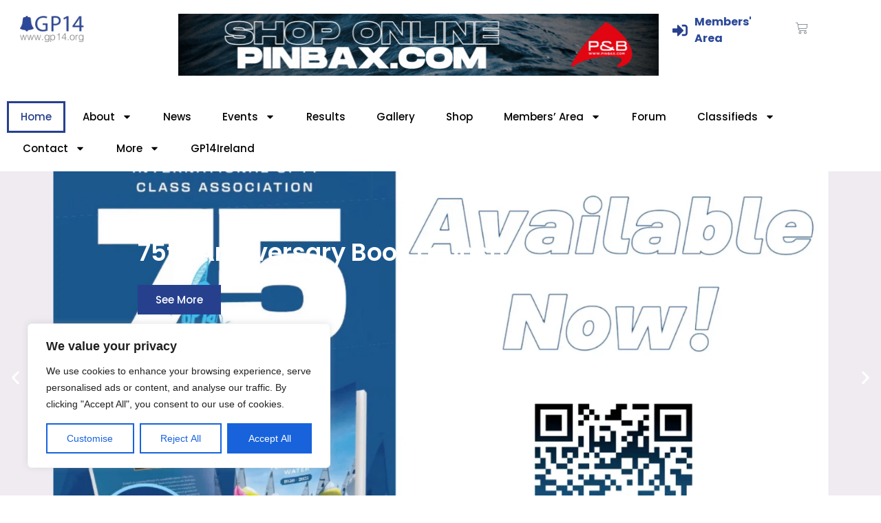

--- FILE ---
content_type: text/css
request_url: https://gp14.org/wp-content/uploads/elementor/css/post-25.css?ver=1768680525
body_size: 1992
content:
.elementor-25 .elementor-element.elementor-element-d270765{--display:flex;--flex-direction:row;--container-widget-width:initial;--container-widget-height:100%;--container-widget-flex-grow:1;--container-widget-align-self:stretch;--flex-wrap-mobile:wrap;--margin-top:0px;--margin-bottom:0px;--margin-left:0px;--margin-right:0px;--padding-top:0px;--padding-bottom:0px;--padding-left:0px;--padding-right:0px;}.elementor-widget-slides .elementor-slide-heading{font-family:var( --e-global-typography-primary-font-family ), Sans-serif;font-weight:var( --e-global-typography-primary-font-weight );}.elementor-widget-slides .elementor-slide-description{font-family:var( --e-global-typography-secondary-font-family ), Sans-serif;font-weight:var( --e-global-typography-secondary-font-weight );}.elementor-widget-slides .elementor-slide-button{font-family:var( --e-global-typography-accent-font-family ), Sans-serif;font-weight:var( --e-global-typography-accent-font-weight );}.elementor-25 .elementor-element.elementor-element-2aabf23 .elementor-repeater-item-1efbd58 .swiper-slide-bg{background-color:#EFEBF1;background-image:url(https://gp14.org/wp-content/uploads/2025/06/Screenshot-2025-06-13-at-20.46.44-scaled.png);background-size:contain;}.elementor-25 .elementor-element.elementor-element-2aabf23 .elementor-repeater-item-1efbd58 .elementor-background-overlay{background-color:#00000025;}.elementor-25 .elementor-element.elementor-element-2aabf23 .elementor-repeater-item-5f97267 .swiper-slide-bg{background-color:#EFEBF1;background-image:url(https://gp14.org/wp-content/uploads/2013/11/youths-2013-31.jpg);background-size:contain;}.elementor-25 .elementor-element.elementor-element-2aabf23 .elementor-repeater-item-5f97267 .elementor-background-overlay{background-color:#00000025;}.elementor-25 .elementor-element.elementor-element-2aabf23 .elementor-repeater-item-5f97267 .swiper-slide-contents{margin-right:auto;text-shadow:0px 0px 10px rgba(0,0,0,0.3);}.elementor-25 .elementor-element.elementor-element-2aabf23 .elementor-repeater-item-5f97267 .swiper-slide-inner{align-items:flex-start;}.elementor-25 .elementor-element.elementor-element-2aabf23 .elementor-repeater-item-5f97267 .swiper-slide-inner .elementor-slide-heading{color:#FFFBFB;}.elementor-25 .elementor-element.elementor-element-2aabf23 .elementor-repeater-item-5f97267 .swiper-slide-inner .elementor-slide-description{color:#FFFBFB;}.elementor-25 .elementor-element.elementor-element-2aabf23 .elementor-repeater-item-5f97267 .swiper-slide-inner .elementor-slide-button{color:#FFFBFB;border-color:#FFFBFB;}.elementor-25 .elementor-element.elementor-element-2aabf23 .elementor-repeater-item-c7ee8c1 .swiper-slide-bg{background-color:#833ca3;background-image:url(https://gp14.org/wp-content/uploads/2025/01/Untitled-2.webp);background-size:cover;}.elementor-25 .elementor-element.elementor-element-2aabf23 .elementor-repeater-item-c7ee8c1 .elementor-background-overlay{background-color:#00000025;}.elementor-25 .elementor-element.elementor-element-2aabf23 .elementor-repeater-item-9b538fc .swiper-slide-bg{background-color:#F5F1F7;background-image:url(https://gp14.org/wp-content/uploads/2025/01/RNIYC.png);background-size:cover;}.elementor-25 .elementor-element.elementor-element-2aabf23 .elementor-repeater-item-9b538fc .elementor-background-overlay{background-color:#00000025;}.elementor-25 .elementor-element.elementor-element-2aabf23 .elementor-repeater-item-06664dc .swiper-slide-bg{background-color:#EFEBF1;background-image:url(https://gp14.org/wp-content/uploads/2025/01/WLYC-24-hrs.png);background-size:contain;}.elementor-25 .elementor-element.elementor-element-2aabf23 .elementor-repeater-item-06664dc .elementor-background-overlay{background-color:#00000025;}.elementor-25 .elementor-element.elementor-element-2aabf23 .swiper-slide{transition-duration:calc(4000ms*1.2);height:600px;}.elementor-25 .elementor-element.elementor-element-2aabf23 .elementor-slide-button{background-color:var( --e-global-color-primary );color:#FFFFFF;border-color:var( --e-global-color-primary );}.elementor-25 .elementor-element.elementor-element-2aabf23 .swiper-slide-contents{max-width:100%;}.elementor-25 .elementor-element.elementor-element-2aabf23 .swiper-slide-inner{padding:100px 50px 0px 200px;text-align:left;}.elementor-25 .elementor-element.elementor-element-2aabf23 .elementor-slide-heading{color:#FFFFFF;font-family:"Poppins", Sans-serif;font-weight:600;}.elementor-25 .elementor-element.elementor-element-2aabf23 .elementor-slide-description{color:#000000;}.elementor-25 .elementor-element.elementor-element-2aabf23 .elementor-swiper-button{color:#FFFFFF;}.elementor-25 .elementor-element.elementor-element-2aabf23 .elementor-swiper-button svg{fill:#FFFFFF;}.elementor-25 .elementor-element.elementor-element-2aabf23 .swiper-pagination-bullet:not(.swiper-pagination-bullet-active){background-color:#FFFFFF;opacity:1;}.elementor-25 .elementor-element.elementor-element-2aabf23 .swiper-pagination-bullet-active{background-color:#FFFFFF;}.elementor-25 .elementor-element.elementor-element-b6bdcb9{--display:grid;--min-height:0px;--e-con-grid-template-columns:repeat(1, 1fr);--e-con-grid-template-rows:repeat(1, 1fr);--grid-auto-flow:row;--justify-items:stretch;--align-items:stretch;--padding-top:50px;--padding-bottom:50px;--padding-left:50px;--padding-right:50px;}.elementor-25 .elementor-element.elementor-element-b6bdcb9:not(.elementor-motion-effects-element-type-background), .elementor-25 .elementor-element.elementor-element-b6bdcb9 > .elementor-motion-effects-container > .elementor-motion-effects-layer{background-color:#27408E;}.elementor-25 .elementor-element.elementor-element-c0c6ce5{--display:flex;}.elementor-25 .elementor-element.elementor-element-c0c6ce5.e-con{--flex-grow:0;--flex-shrink:0;}.elementor-widget-heading .elementor-heading-title{font-family:var( --e-global-typography-primary-font-family ), Sans-serif;font-weight:var( --e-global-typography-primary-font-weight );color:var( --e-global-color-primary );}.elementor-25 .elementor-element.elementor-element-cf6ed36{width:var( --container-widget-width, 180.258% );max-width:180.258%;--container-widget-width:180.258%;--container-widget-flex-grow:0;text-align:center;}.elementor-25 .elementor-element.elementor-element-cf6ed36.elementor-element{--align-self:center;--flex-grow:0;--flex-shrink:0;}.elementor-25 .elementor-element.elementor-element-cf6ed36 .elementor-heading-title{font-family:"Quicksand", Sans-serif;font-size:35px;font-weight:600;text-decoration:none;color:#FBFCFF;}.elementor-25 .elementor-element.elementor-element-7e5fd47{--display:grid;--e-con-grid-template-columns:repeat(2, 1fr);--e-con-grid-template-rows:repeat(1, 1fr);--grid-auto-flow:row;}.elementor-25 .elementor-element.elementor-element-7e5fd47.e-con{--flex-grow:0;--flex-shrink:0;}.elementor-25 .elementor-element.elementor-element-59b79af > .elementor-widget-container{margin:25px 25px 25px 25px;padding:0px 0px 0px 0px;}.elementor-25 .elementor-element.elementor-element-59b79af.elementor-element{--align-self:center;}.elementor-25 .elementor-element.elementor-element-59b79af{text-align:right;}.elementor-25 .elementor-element.elementor-element-59b79af .elementor-heading-title{font-family:"Quicksand", Sans-serif;font-size:24px;font-weight:600;line-height:1.4em;color:#FFFFFF;}.elementor-widget-image .widget-image-caption{color:var( --e-global-color-text );font-family:var( --e-global-typography-text-font-family ), Sans-serif;font-weight:var( --e-global-typography-text-font-weight );}.elementor-25 .elementor-element.elementor-element-50cd6a1 > .elementor-widget-container{margin:0px 0px 0px 0px;padding:0px 0px 0px 0px;}.elementor-25 .elementor-element.elementor-element-50cd6a1{text-align:left;}.elementor-25 .elementor-element.elementor-element-50cd6a1 img{border-style:none;border-radius:15px 15px 15px 15px;}.elementor-25 .elementor-element.elementor-element-1135cec{--display:flex;--flex-direction:row;--container-widget-width:initial;--container-widget-height:100%;--container-widget-flex-grow:1;--container-widget-align-self:stretch;--flex-wrap-mobile:wrap;--justify-content:center;--gap:50px 50px;--row-gap:50px;--column-gap:50px;--flex-wrap:wrap;}.elementor-25 .elementor-element.elementor-element-1135cec:not(.elementor-motion-effects-element-type-background), .elementor-25 .elementor-element.elementor-element-1135cec > .elementor-motion-effects-container > .elementor-motion-effects-layer{background-color:#27408E;}.elementor-25 .elementor-element.elementor-element-43ed830{--display:flex;--min-height:400px;--flex-direction:column;--container-widget-width:100%;--container-widget-height:initial;--container-widget-flex-grow:0;--container-widget-align-self:initial;--flex-wrap-mobile:wrap;--overlay-opacity:0.5;--padding-top:50px;--padding-bottom:50px;--padding-left:50px;--padding-right:50px;}.elementor-25 .elementor-element.elementor-element-43ed830:not(.elementor-motion-effects-element-type-background), .elementor-25 .elementor-element.elementor-element-43ed830 > .elementor-motion-effects-container > .elementor-motion-effects-layer{background-image:url("https://gp14.org/wp-content/uploads/2024/12/DSC1148-scaled.jpg");background-position:center center;background-size:cover;}.elementor-25 .elementor-element.elementor-element-43ed830::before, .elementor-25 .elementor-element.elementor-element-43ed830 > .elementor-background-video-container::before, .elementor-25 .elementor-element.elementor-element-43ed830 > .e-con-inner > .elementor-background-video-container::before, .elementor-25 .elementor-element.elementor-element-43ed830 > .elementor-background-slideshow::before, .elementor-25 .elementor-element.elementor-element-43ed830 > .e-con-inner > .elementor-background-slideshow::before, .elementor-25 .elementor-element.elementor-element-43ed830 > .elementor-motion-effects-container > .elementor-motion-effects-layer::before{background-color:transparent;--background-overlay:'';background-image:linear-gradient(180deg, #000000 15%, #A9B9D0 59%);}.elementor-25 .elementor-element.elementor-element-2b68724 .elementor-heading-title{font-family:"Quicksand", Sans-serif;font-weight:900;color:#FFFFFF;}.elementor-widget-text-editor{font-family:var( --e-global-typography-text-font-family ), Sans-serif;font-weight:var( --e-global-typography-text-font-weight );color:var( --e-global-color-text );}.elementor-widget-text-editor.elementor-drop-cap-view-stacked .elementor-drop-cap{background-color:var( --e-global-color-primary );}.elementor-widget-text-editor.elementor-drop-cap-view-framed .elementor-drop-cap, .elementor-widget-text-editor.elementor-drop-cap-view-default .elementor-drop-cap{color:var( --e-global-color-primary );border-color:var( --e-global-color-primary );}.elementor-25 .elementor-element.elementor-element-81594fd{font-family:"Poppins", Sans-serif;font-weight:400;line-height:14px;color:#FFFFFF;}.elementor-widget-button .elementor-button{background-color:var( --e-global-color-accent );font-family:var( --e-global-typography-accent-font-family ), Sans-serif;font-weight:var( --e-global-typography-accent-font-weight );}.elementor-25 .elementor-element.elementor-element-c277af5{--display:flex;--min-height:400px;--flex-direction:column;--container-widget-width:100%;--container-widget-height:initial;--container-widget-flex-grow:0;--container-widget-align-self:initial;--flex-wrap-mobile:wrap;--overlay-opacity:0.5;--padding-top:50px;--padding-bottom:50px;--padding-left:50px;--padding-right:50px;}.elementor-25 .elementor-element.elementor-element-c277af5:not(.elementor-motion-effects-element-type-background), .elementor-25 .elementor-element.elementor-element-c277af5 > .elementor-motion-effects-container > .elementor-motion-effects-layer{background-color:#000000;background-image:url("https://gp14.org/wp-content/uploads/2025/01/3Y3A4873-scaled-2.webp");background-position:center center;background-size:cover;}.elementor-25 .elementor-element.elementor-element-c277af5::before, .elementor-25 .elementor-element.elementor-element-c277af5 > .elementor-background-video-container::before, .elementor-25 .elementor-element.elementor-element-c277af5 > .e-con-inner > .elementor-background-video-container::before, .elementor-25 .elementor-element.elementor-element-c277af5 > .elementor-background-slideshow::before, .elementor-25 .elementor-element.elementor-element-c277af5 > .e-con-inner > .elementor-background-slideshow::before, .elementor-25 .elementor-element.elementor-element-c277af5 > .elementor-motion-effects-container > .elementor-motion-effects-layer::before{background-color:transparent;--background-overlay:'';background-image:linear-gradient(180deg, #000000 23%, #FFFFFF00 56%);}.elementor-25 .elementor-element.elementor-element-f60641a .elementor-heading-title{font-family:"Quicksand", Sans-serif;font-weight:900;color:#FFFFFF;}.elementor-25 .elementor-element.elementor-element-dd23c02{--display:flex;--flex-direction:row;--container-widget-width:initial;--container-widget-height:100%;--container-widget-flex-grow:1;--container-widget-align-self:stretch;--flex-wrap-mobile:wrap;--justify-content:center;--gap:50px 50px;--row-gap:50px;--column-gap:50px;--flex-wrap:wrap;--padding-top:50px;--padding-bottom:50px;--padding-left:0px;--padding-right:0px;}.elementor-25 .elementor-element.elementor-element-dd23c02:not(.elementor-motion-effects-element-type-background), .elementor-25 .elementor-element.elementor-element-dd23c02 > .elementor-motion-effects-container > .elementor-motion-effects-layer{background-color:#27408E;}.elementor-25 .elementor-element.elementor-element-b12f24c{--display:flex;--min-height:400px;--align-items:flex-start;--container-widget-width:calc( ( 1 - var( --container-widget-flex-grow ) ) * 100% );--overlay-opacity:0.5;--padding-top:50px;--padding-bottom:50px;--padding-left:50px;--padding-right:50px;}.elementor-25 .elementor-element.elementor-element-b12f24c:not(.elementor-motion-effects-element-type-background), .elementor-25 .elementor-element.elementor-element-b12f24c > .elementor-motion-effects-container > .elementor-motion-effects-layer{background-image:url("https://gp14.org/wp-content/uploads/2025/01/401c2d8c-53db-4e3c-9fe6-3ca5e7c2a2d6.jpg");background-position:center center;background-size:cover;}.elementor-25 .elementor-element.elementor-element-b12f24c::before, .elementor-25 .elementor-element.elementor-element-b12f24c > .elementor-background-video-container::before, .elementor-25 .elementor-element.elementor-element-b12f24c > .e-con-inner > .elementor-background-video-container::before, .elementor-25 .elementor-element.elementor-element-b12f24c > .elementor-background-slideshow::before, .elementor-25 .elementor-element.elementor-element-b12f24c > .e-con-inner > .elementor-background-slideshow::before, .elementor-25 .elementor-element.elementor-element-b12f24c > .elementor-motion-effects-container > .elementor-motion-effects-layer::before{background-color:transparent;--background-overlay:'';background-image:linear-gradient(180deg, #000000 29%, #A9B9D0 52%);}.elementor-25 .elementor-element.elementor-element-a46ecd9 .elementor-heading-title{font-family:"Quicksand", Sans-serif;font-weight:900;color:#FFFFFF;}.elementor-25 .elementor-element.elementor-element-a27a136{font-family:"Poppins", Sans-serif;font-weight:400;line-height:16px;color:#FFFFFF;}.elementor-25 .elementor-element.elementor-element-a5dd474{--display:flex;--min-height:400px;--flex-direction:column;--container-widget-width:100%;--container-widget-height:initial;--container-widget-flex-grow:0;--container-widget-align-self:initial;--flex-wrap-mobile:wrap;--overlay-opacity:0.5;--padding-top:50px;--padding-bottom:50px;--padding-left:50px;--padding-right:50px;}.elementor-25 .elementor-element.elementor-element-a5dd474:not(.elementor-motion-effects-element-type-background), .elementor-25 .elementor-element.elementor-element-a5dd474 > .elementor-motion-effects-container > .elementor-motion-effects-layer{background-color:#000000;background-image:url("https://gp14.org/wp-content/uploads/2025/03/PL18-GPworlds-3788-HD.jpg");background-position:center center;background-size:cover;}.elementor-25 .elementor-element.elementor-element-a5dd474::before, .elementor-25 .elementor-element.elementor-element-a5dd474 > .elementor-background-video-container::before, .elementor-25 .elementor-element.elementor-element-a5dd474 > .e-con-inner > .elementor-background-video-container::before, .elementor-25 .elementor-element.elementor-element-a5dd474 > .elementor-background-slideshow::before, .elementor-25 .elementor-element.elementor-element-a5dd474 > .e-con-inner > .elementor-background-slideshow::before, .elementor-25 .elementor-element.elementor-element-a5dd474 > .elementor-motion-effects-container > .elementor-motion-effects-layer::before{background-color:transparent;--background-overlay:'';background-image:linear-gradient(180deg, #000000 30%, #FFFFFF00 56%);}.elementor-25 .elementor-element.elementor-element-ee6de1d .elementor-heading-title{font-family:"Quicksand", Sans-serif;font-weight:900;color:#FFFFFF;}.elementor-25 .elementor-element.elementor-element-0a00f1a{--display:grid;--e-con-grid-template-columns:repeat(2, 1fr);--e-con-grid-template-rows:repeat(1, 1fr);--grid-auto-flow:row;}.elementor-25 .elementor-element.elementor-element-565abba > .elementor-widget-container{margin:15px 15px 15px 15px;}.elementor-25 .elementor-element.elementor-element-565abba.elementor-element{--align-self:center;--flex-grow:0;--flex-shrink:0;}.elementor-25 .elementor-element.elementor-element-565abba .elementor-wrapper{--video-aspect-ratio:1;}.elementor-25 .elementor-element.elementor-element-bce41c6 > .elementor-widget-container{margin:8px 8px 8px 8px;}.elementor-25 .elementor-element.elementor-element-bce41c6.elementor-element{--order:-99999 /* order start hack */;}:root{--page-title-display:none;}@media(max-width:1024px){.elementor-25 .elementor-element.elementor-element-b6bdcb9{--grid-auto-flow:row;}.elementor-25 .elementor-element.elementor-element-7e5fd47{--grid-auto-flow:row;}.elementor-25 .elementor-element.elementor-element-0a00f1a{--grid-auto-flow:row;}}@media(max-width:767px){.elementor-25 .elementor-element.elementor-element-2aabf23 .swiper-slide{height:300px;}.elementor-25 .elementor-element.elementor-element-2aabf23 .swiper-slide-inner{padding:50px 50px 50px 50px;}.elementor-25 .elementor-element.elementor-element-b6bdcb9{--e-con-grid-template-columns:repeat(1, 1fr);--grid-auto-flow:row;--padding-top:50px;--padding-bottom:50px;--padding-left:10px;--padding-right:10px;}.elementor-25 .elementor-element.elementor-element-cf6ed36{text-align:center;}.elementor-25 .elementor-element.elementor-element-cf6ed36 .elementor-heading-title{font-size:32px;line-height:1.4em;}.elementor-25 .elementor-element.elementor-element-7e5fd47{--e-con-grid-template-columns:repeat(1, 1fr);--grid-auto-flow:row;}.elementor-25 .elementor-element.elementor-element-43ed830{--min-height:210px;}.elementor-25 .elementor-element.elementor-element-dd23c02{--min-height:219px;--padding-top:50px;--padding-bottom:50px;--padding-left:10px;--padding-right:10px;}.elementor-25 .elementor-element.elementor-element-0a00f1a{--e-con-grid-template-columns:repeat(1, 1fr);--grid-auto-flow:row;}}@media(min-width:768px){.elementor-25 .elementor-element.elementor-element-b6bdcb9{--content-width:1569px;}.elementor-25 .elementor-element.elementor-element-c0c6ce5{--width:100%;}.elementor-25 .elementor-element.elementor-element-7e5fd47{--width:100%;}.elementor-25 .elementor-element.elementor-element-43ed830{--width:47%;}.elementor-25 .elementor-element.elementor-element-c277af5{--width:47%;}.elementor-25 .elementor-element.elementor-element-b12f24c{--width:47%;}.elementor-25 .elementor-element.elementor-element-a5dd474{--width:47%;}}